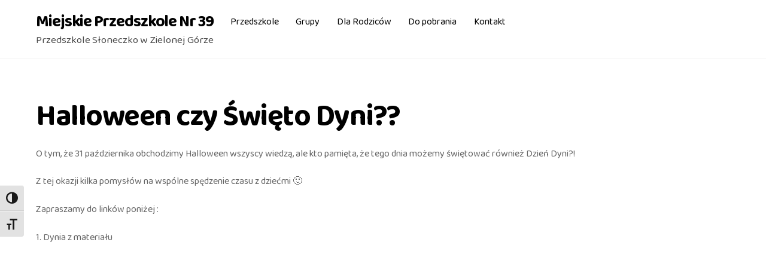

--- FILE ---
content_type: text/html;charset=UTF-8
request_url: https://www.mp39.pl/halloween-czy-swieto-dyni/
body_size: 11461
content:
<!--THEMIFY CACHE--><!DOCTYPE html>
<html lang="pl-PL">
<head><meta charset="UTF-8"><meta name="viewport" content="width=device-width, initial-scale=1, minimum-scale=1"><style id="tb_inline_styles" data-no-optimize="1">.tb_animation_on{overflow-x:hidden}.themify_builder .wow{visibility:hidden;animation-fill-mode:both}[data-tf-animation]{will-change:transform,opacity,visibility}.themify_builder .tf_lax_done{transition-duration:.8s;transition-timing-function:cubic-bezier(.165,.84,.44,1)}[data-sticky-active].tb_sticky_scroll_active{z-index:1}[data-sticky-active].tb_sticky_scroll_active .hide-on-stick{display:none}@media(min-width:1025px){.hide-desktop{width:0!important;height:0!important;padding:0!important;visibility:hidden!important;margin:0!important;display:table-column!important;background:0!important;content-visibility:hidden;overflow:hidden!important}}@media(min-width:769px) and (max-width:1024px){.hide-tablet_landscape{width:0!important;height:0!important;padding:0!important;visibility:hidden!important;margin:0!important;display:table-column!important;background:0!important;content-visibility:hidden;overflow:hidden!important}}@media(min-width:601px) and (max-width:768px){.hide-tablet{width:0!important;height:0!important;padding:0!important;visibility:hidden!important;margin:0!important;display:table-column!important;background:0!important;content-visibility:hidden;overflow:hidden!important}}@media(max-width:600px){.hide-mobile{width:0!important;height:0!important;padding:0!important;visibility:hidden!important;margin:0!important;display:table-column!important;background:0!important;content-visibility:hidden;overflow:hidden!important}}@media(max-width:768px){div.module-gallery-grid{--galn:var(--galt)}}@media(max-width:600px){
 .themify_map.tf_map_loaded{width:100%!important}
 .ui.builder_button,.ui.nav li a{padding:.525em 1.15em}
 .fullheight>.row_inner:not(.tb_col_count_1){min-height:0}
 div.module-gallery-grid{--galn:var(--galm);gap:8px}
 }</style><noscript><style>.themify_builder .wow,.wow .tf_lazy{visibility:visible!important}</style></noscript> <style id="tf_lazy_style" data-no-optimize="1">
 .tf_svg_lazy{
 content-visibility:auto;
 background-size:100% 25%!important;
 background-repeat:no-repeat!important;
 background-position:0 0, 0 33.4%,0 66.6%,0 100%!important;
 transition:filter .3s linear!important;
 filter:blur(25px)!important; transform:translateZ(0)
 }
 .tf_svg_lazy_loaded{
 filter:blur(0)!important
 }
 [data-lazy]:is(.module,.module_row:not(.tb_first)),.module[data-lazy] .ui,.module_row[data-lazy]:not(.tb_first):is(>.row_inner,.module_column[data-lazy],.module_subrow[data-lazy]){
 background-image:none!important
 }
 </style><noscript><style>
 .tf_svg_lazy{
 display:none!important
 }
 </style></noscript><style id="tf_lazy_common" data-no-optimize="1">
 img{
 max-width:100%;
 height:auto
 }
 :where(.tf_in_flx,.tf_flx){display:inline-flex;flex-wrap:wrap;place-items:center}
 .tf_fa,:is(em,i) tf-lottie{display:inline-block;vertical-align:middle}:is(em,i) tf-lottie{width:1.5em;height:1.5em}.tf_fa{width:1em;height:1em;stroke-width:0;stroke:currentColor;overflow:visible;fill:currentColor;pointer-events:none;text-rendering:optimizeSpeed;buffered-rendering:static}#tf_svg symbol{overflow:visible}:where(.tf_lazy){position:relative;visibility:visible;display:block;opacity:.3}.wow .tf_lazy:not(.tf_swiper-slide){visibility:hidden;opacity:1}div.tf_audio_lazy audio{visibility:hidden;height:0;display:inline}.mejs-container{visibility:visible}.tf_iframe_lazy{transition:opacity .3s ease-in-out;min-height:10px}:where(.tf_flx),.tf_swiper-wrapper{display:flex}.tf_swiper-slide{flex-shrink:0;opacity:0;width:100%;height:100%}.tf_swiper-wrapper>br,.tf_lazy.tf_swiper-wrapper .tf_lazy:after,.tf_lazy.tf_swiper-wrapper .tf_lazy:before{display:none}.tf_lazy:after,.tf_lazy:before{content:'';display:inline-block;position:absolute;width:10px!important;height:10px!important;margin:0 3px;top:50%!important;inset-inline:auto 50%!important;border-radius:100%;background-color:currentColor;visibility:visible;animation:tf-hrz-loader infinite .75s cubic-bezier(.2,.68,.18,1.08)}.tf_lazy:after{width:6px!important;height:6px!important;inset-inline:50% auto!important;margin-top:3px;animation-delay:-.4s}@keyframes tf-hrz-loader{0%,100%{transform:scale(1);opacity:1}50%{transform:scale(.1);opacity:.6}}.tf_lazy_lightbox{position:fixed;background:rgba(11,11,11,.8);color:#ccc;top:0;left:0;display:flex;align-items:center;justify-content:center;z-index:999}.tf_lazy_lightbox .tf_lazy:after,.tf_lazy_lightbox .tf_lazy:before{background:#fff}.tf_vd_lazy,tf-lottie{display:flex;flex-wrap:wrap}tf-lottie{aspect-ratio:1.777}.tf_w.tf_vd_lazy video{width:100%;height:auto;position:static;object-fit:cover}
 </style><link type="image/jpg" href="https://www.mp39.pl/wp-content/uploads/2022/02/logo.jpg" rel="apple-touch-icon" /><link type="image/jpg" href="https://www.mp39.pl/wp-content/uploads/2022/02/logo.jpg" rel="icon" /><title>Halloween czy Święto Dyni?? &#8211; Miejskie Przedszkole Nr 39</title>
<meta name='robots' content='max-image-preview:large' />
<link rel="alternate" type="application/rss+xml" title="Miejskie Przedszkole Nr 39 &raquo; Kanał z wpisami" href="https://www.mp39.pl/feed/" />
<link rel="alternate" type="application/rss+xml" title="Miejskie Przedszkole Nr 39 &raquo; Kanał z komentarzami" href="https://www.mp39.pl/comments/feed/" />
<link rel="alternate" title="oEmbed (JSON)" type="application/json+oembed" href="https://www.mp39.pl/wp-json/oembed/1.0/embed?url=https%3A%2F%2Fwww.mp39.pl%2Fhalloween-czy-swieto-dyni%2F" />
<link rel="alternate" title="oEmbed (XML)" type="text/xml+oembed" href="https://www.mp39.pl/wp-json/oembed/1.0/embed?url=https%3A%2F%2Fwww.mp39.pl%2Fhalloween-czy-swieto-dyni%2F&#038;format=xml" />
<style id='wp-img-auto-sizes-contain-inline-css'>
img:is([sizes=auto i],[sizes^="auto," i]){contain-intrinsic-size:3000px 1500px}
/*# sourceURL=wp-img-auto-sizes-contain-inline-css */
</style>
<style id='global-styles-inline-css'>
:root{--wp--preset--aspect-ratio--square: 1;--wp--preset--aspect-ratio--4-3: 4/3;--wp--preset--aspect-ratio--3-4: 3/4;--wp--preset--aspect-ratio--3-2: 3/2;--wp--preset--aspect-ratio--2-3: 2/3;--wp--preset--aspect-ratio--16-9: 16/9;--wp--preset--aspect-ratio--9-16: 9/16;--wp--preset--color--black: #000000;--wp--preset--color--cyan-bluish-gray: #abb8c3;--wp--preset--color--white: #ffffff;--wp--preset--color--pale-pink: #f78da7;--wp--preset--color--vivid-red: #cf2e2e;--wp--preset--color--luminous-vivid-orange: #ff6900;--wp--preset--color--luminous-vivid-amber: #fcb900;--wp--preset--color--light-green-cyan: #7bdcb5;--wp--preset--color--vivid-green-cyan: #00d084;--wp--preset--color--pale-cyan-blue: #8ed1fc;--wp--preset--color--vivid-cyan-blue: #0693e3;--wp--preset--color--vivid-purple: #9b51e0;--wp--preset--gradient--vivid-cyan-blue-to-vivid-purple: linear-gradient(135deg,rgb(6,147,227) 0%,rgb(155,81,224) 100%);--wp--preset--gradient--light-green-cyan-to-vivid-green-cyan: linear-gradient(135deg,rgb(122,220,180) 0%,rgb(0,208,130) 100%);--wp--preset--gradient--luminous-vivid-amber-to-luminous-vivid-orange: linear-gradient(135deg,rgb(252,185,0) 0%,rgb(255,105,0) 100%);--wp--preset--gradient--luminous-vivid-orange-to-vivid-red: linear-gradient(135deg,rgb(255,105,0) 0%,rgb(207,46,46) 100%);--wp--preset--gradient--very-light-gray-to-cyan-bluish-gray: linear-gradient(135deg,rgb(238,238,238) 0%,rgb(169,184,195) 100%);--wp--preset--gradient--cool-to-warm-spectrum: linear-gradient(135deg,rgb(74,234,220) 0%,rgb(151,120,209) 20%,rgb(207,42,186) 40%,rgb(238,44,130) 60%,rgb(251,105,98) 80%,rgb(254,248,76) 100%);--wp--preset--gradient--blush-light-purple: linear-gradient(135deg,rgb(255,206,236) 0%,rgb(152,150,240) 100%);--wp--preset--gradient--blush-bordeaux: linear-gradient(135deg,rgb(254,205,165) 0%,rgb(254,45,45) 50%,rgb(107,0,62) 100%);--wp--preset--gradient--luminous-dusk: linear-gradient(135deg,rgb(255,203,112) 0%,rgb(199,81,192) 50%,rgb(65,88,208) 100%);--wp--preset--gradient--pale-ocean: linear-gradient(135deg,rgb(255,245,203) 0%,rgb(182,227,212) 50%,rgb(51,167,181) 100%);--wp--preset--gradient--electric-grass: linear-gradient(135deg,rgb(202,248,128) 0%,rgb(113,206,126) 100%);--wp--preset--gradient--midnight: linear-gradient(135deg,rgb(2,3,129) 0%,rgb(40,116,252) 100%);--wp--preset--font-size--small: 13px;--wp--preset--font-size--medium: clamp(14px, 0.875rem + ((1vw - 3.2px) * 0.469), 20px);--wp--preset--font-size--large: clamp(22.041px, 1.378rem + ((1vw - 3.2px) * 1.091), 36px);--wp--preset--font-size--x-large: clamp(25.014px, 1.563rem + ((1vw - 3.2px) * 1.327), 42px);--wp--preset--font-family--system-font: -apple-system,BlinkMacSystemFont,"Segoe UI",Roboto,Oxygen-Sans,Ubuntu,Cantarell,"Helvetica Neue",sans-serif;--wp--preset--spacing--20: 0.44rem;--wp--preset--spacing--30: 0.67rem;--wp--preset--spacing--40: 1rem;--wp--preset--spacing--50: 1.5rem;--wp--preset--spacing--60: 2.25rem;--wp--preset--spacing--70: 3.38rem;--wp--preset--spacing--80: 5.06rem;--wp--preset--shadow--natural: 6px 6px 9px rgba(0, 0, 0, 0.2);--wp--preset--shadow--deep: 12px 12px 50px rgba(0, 0, 0, 0.4);--wp--preset--shadow--sharp: 6px 6px 0px rgba(0, 0, 0, 0.2);--wp--preset--shadow--outlined: 6px 6px 0px -3px rgb(255, 255, 255), 6px 6px rgb(0, 0, 0);--wp--preset--shadow--crisp: 6px 6px 0px rgb(0, 0, 0);}:where(body) { margin: 0; }.wp-site-blocks > .alignleft { float: left; margin-right: 2em; }.wp-site-blocks > .alignright { float: right; margin-left: 2em; }.wp-site-blocks > .aligncenter { justify-content: center; margin-left: auto; margin-right: auto; }:where(.wp-site-blocks) > * { margin-block-start: 24px; margin-block-end: 0; }:where(.wp-site-blocks) > :first-child { margin-block-start: 0; }:where(.wp-site-blocks) > :last-child { margin-block-end: 0; }:root { --wp--style--block-gap: 24px; }:root :where(.is-layout-flow) > :first-child{margin-block-start: 0;}:root :where(.is-layout-flow) > :last-child{margin-block-end: 0;}:root :where(.is-layout-flow) > *{margin-block-start: 24px;margin-block-end: 0;}:root :where(.is-layout-constrained) > :first-child{margin-block-start: 0;}:root :where(.is-layout-constrained) > :last-child{margin-block-end: 0;}:root :where(.is-layout-constrained) > *{margin-block-start: 24px;margin-block-end: 0;}:root :where(.is-layout-flex){gap: 24px;}:root :where(.is-layout-grid){gap: 24px;}.is-layout-flow > .alignleft{float: left;margin-inline-start: 0;margin-inline-end: 2em;}.is-layout-flow > .alignright{float: right;margin-inline-start: 2em;margin-inline-end: 0;}.is-layout-flow > .aligncenter{margin-left: auto !important;margin-right: auto !important;}.is-layout-constrained > .alignleft{float: left;margin-inline-start: 0;margin-inline-end: 2em;}.is-layout-constrained > .alignright{float: right;margin-inline-start: 2em;margin-inline-end: 0;}.is-layout-constrained > .aligncenter{margin-left: auto !important;margin-right: auto !important;}.is-layout-constrained > :where(:not(.alignleft):not(.alignright):not(.alignfull)){margin-left: auto !important;margin-right: auto !important;}body .is-layout-flex{display: flex;}.is-layout-flex{flex-wrap: wrap;align-items: center;}.is-layout-flex > :is(*, div){margin: 0;}body .is-layout-grid{display: grid;}.is-layout-grid > :is(*, div){margin: 0;}body{font-family: var(--wp--preset--font-family--system-font);font-size: var(--wp--preset--font-size--medium);line-height: 1.6;padding-top: 0px;padding-right: 0px;padding-bottom: 0px;padding-left: 0px;}a:where(:not(.wp-element-button)){text-decoration: underline;}:root :where(.wp-element-button, .wp-block-button__link){background-color: #32373c;border-width: 0;color: #fff;font-family: inherit;font-size: inherit;font-style: inherit;font-weight: inherit;letter-spacing: inherit;line-height: inherit;padding-top: calc(0.667em + 2px);padding-right: calc(1.333em + 2px);padding-bottom: calc(0.667em + 2px);padding-left: calc(1.333em + 2px);text-decoration: none;text-transform: inherit;}.has-black-color{color: var(--wp--preset--color--black) !important;}.has-cyan-bluish-gray-color{color: var(--wp--preset--color--cyan-bluish-gray) !important;}.has-white-color{color: var(--wp--preset--color--white) !important;}.has-pale-pink-color{color: var(--wp--preset--color--pale-pink) !important;}.has-vivid-red-color{color: var(--wp--preset--color--vivid-red) !important;}.has-luminous-vivid-orange-color{color: var(--wp--preset--color--luminous-vivid-orange) !important;}.has-luminous-vivid-amber-color{color: var(--wp--preset--color--luminous-vivid-amber) !important;}.has-light-green-cyan-color{color: var(--wp--preset--color--light-green-cyan) !important;}.has-vivid-green-cyan-color{color: var(--wp--preset--color--vivid-green-cyan) !important;}.has-pale-cyan-blue-color{color: var(--wp--preset--color--pale-cyan-blue) !important;}.has-vivid-cyan-blue-color{color: var(--wp--preset--color--vivid-cyan-blue) !important;}.has-vivid-purple-color{color: var(--wp--preset--color--vivid-purple) !important;}.has-black-background-color{background-color: var(--wp--preset--color--black) !important;}.has-cyan-bluish-gray-background-color{background-color: var(--wp--preset--color--cyan-bluish-gray) !important;}.has-white-background-color{background-color: var(--wp--preset--color--white) !important;}.has-pale-pink-background-color{background-color: var(--wp--preset--color--pale-pink) !important;}.has-vivid-red-background-color{background-color: var(--wp--preset--color--vivid-red) !important;}.has-luminous-vivid-orange-background-color{background-color: var(--wp--preset--color--luminous-vivid-orange) !important;}.has-luminous-vivid-amber-background-color{background-color: var(--wp--preset--color--luminous-vivid-amber) !important;}.has-light-green-cyan-background-color{background-color: var(--wp--preset--color--light-green-cyan) !important;}.has-vivid-green-cyan-background-color{background-color: var(--wp--preset--color--vivid-green-cyan) !important;}.has-pale-cyan-blue-background-color{background-color: var(--wp--preset--color--pale-cyan-blue) !important;}.has-vivid-cyan-blue-background-color{background-color: var(--wp--preset--color--vivid-cyan-blue) !important;}.has-vivid-purple-background-color{background-color: var(--wp--preset--color--vivid-purple) !important;}.has-black-border-color{border-color: var(--wp--preset--color--black) !important;}.has-cyan-bluish-gray-border-color{border-color: var(--wp--preset--color--cyan-bluish-gray) !important;}.has-white-border-color{border-color: var(--wp--preset--color--white) !important;}.has-pale-pink-border-color{border-color: var(--wp--preset--color--pale-pink) !important;}.has-vivid-red-border-color{border-color: var(--wp--preset--color--vivid-red) !important;}.has-luminous-vivid-orange-border-color{border-color: var(--wp--preset--color--luminous-vivid-orange) !important;}.has-luminous-vivid-amber-border-color{border-color: var(--wp--preset--color--luminous-vivid-amber) !important;}.has-light-green-cyan-border-color{border-color: var(--wp--preset--color--light-green-cyan) !important;}.has-vivid-green-cyan-border-color{border-color: var(--wp--preset--color--vivid-green-cyan) !important;}.has-pale-cyan-blue-border-color{border-color: var(--wp--preset--color--pale-cyan-blue) !important;}.has-vivid-cyan-blue-border-color{border-color: var(--wp--preset--color--vivid-cyan-blue) !important;}.has-vivid-purple-border-color{border-color: var(--wp--preset--color--vivid-purple) !important;}.has-vivid-cyan-blue-to-vivid-purple-gradient-background{background: var(--wp--preset--gradient--vivid-cyan-blue-to-vivid-purple) !important;}.has-light-green-cyan-to-vivid-green-cyan-gradient-background{background: var(--wp--preset--gradient--light-green-cyan-to-vivid-green-cyan) !important;}.has-luminous-vivid-amber-to-luminous-vivid-orange-gradient-background{background: var(--wp--preset--gradient--luminous-vivid-amber-to-luminous-vivid-orange) !important;}.has-luminous-vivid-orange-to-vivid-red-gradient-background{background: var(--wp--preset--gradient--luminous-vivid-orange-to-vivid-red) !important;}.has-very-light-gray-to-cyan-bluish-gray-gradient-background{background: var(--wp--preset--gradient--very-light-gray-to-cyan-bluish-gray) !important;}.has-cool-to-warm-spectrum-gradient-background{background: var(--wp--preset--gradient--cool-to-warm-spectrum) !important;}.has-blush-light-purple-gradient-background{background: var(--wp--preset--gradient--blush-light-purple) !important;}.has-blush-bordeaux-gradient-background{background: var(--wp--preset--gradient--blush-bordeaux) !important;}.has-luminous-dusk-gradient-background{background: var(--wp--preset--gradient--luminous-dusk) !important;}.has-pale-ocean-gradient-background{background: var(--wp--preset--gradient--pale-ocean) !important;}.has-electric-grass-gradient-background{background: var(--wp--preset--gradient--electric-grass) !important;}.has-midnight-gradient-background{background: var(--wp--preset--gradient--midnight) !important;}.has-small-font-size{font-size: var(--wp--preset--font-size--small) !important;}.has-medium-font-size{font-size: var(--wp--preset--font-size--medium) !important;}.has-large-font-size{font-size: var(--wp--preset--font-size--large) !important;}.has-x-large-font-size{font-size: var(--wp--preset--font-size--x-large) !important;}.has-system-font-font-family{font-family: var(--wp--preset--font-family--system-font) !important;}
:root :where(.wp-block-pullquote){font-size: clamp(0.984em, 0.984rem + ((1vw - 0.2em) * 0.645), 1.5em);line-height: 1.6;}
/*# sourceURL=global-styles-inline-css */
</style>
<link rel="preload" href="https://www.mp39.pl/wp-content/plugins/wp-accessibility/toolbar/fonts/css/a11y-toolbar.css?ver=2.2.6" as="style"><link rel='stylesheet' id='ui-font-css' href='https://www.mp39.pl/wp-content/plugins/wp-accessibility/toolbar/fonts/css/a11y-toolbar.css?ver=2.2.6' media='all' />
<link rel="preload" href="https://www.mp39.pl/wp-content/plugins/wp-accessibility/toolbar/css/a11y.css?ver=2.2.6" as="style"><link rel='stylesheet' id='wpa-toolbar-css' href='https://www.mp39.pl/wp-content/plugins/wp-accessibility/toolbar/css/a11y.css?ver=2.2.6' media='all' />
<link rel="preload" href="https://www.mp39.pl/wp-content/plugins/wp-accessibility/toolbar/css/a11y-fontsize.css?ver=2.2.6" as="style"><link rel='stylesheet' id='ui-fontsize.css-css' href='https://www.mp39.pl/wp-content/plugins/wp-accessibility/toolbar/css/a11y-fontsize.css?ver=2.2.6' media='all' />
<style id='ui-fontsize.css-inline-css'>
html { --wpa-font-size: clamp( 24px, 1.5rem, 36px ); --wpa-h1-size : clamp( 48px, 3rem, 72px ); --wpa-h2-size : clamp( 40px, 2.5rem, 60px ); --wpa-h3-size : clamp( 32px, 2rem, 48px ); --wpa-h4-size : clamp( 28px, 1.75rem, 42px ); --wpa-sub-list-size: 1.1em; --wpa-sub-sub-list-size: 1em; } 
/*# sourceURL=ui-fontsize.css-inline-css */
</style>
<link rel="preload" href="https://www.mp39.pl/wp-content/plugins/wp-accessibility/css/wpa-style.css?ver=2.2.6" as="style"><link rel='stylesheet' id='wpa-style-css' href='https://www.mp39.pl/wp-content/plugins/wp-accessibility/css/wpa-style.css?ver=2.2.6' media='all' />
<style id='wpa-style-inline-css'>
.wpa-hide-ltr#skiplinks a, .wpa-hide-ltr#skiplinks a:hover, .wpa-hide-ltr#skiplinks a:visited {
 
}
.wpa-hide-ltr#skiplinks a:active, .wpa-hide-ltr#skiplinks a:focus {
 
}
 :root { --admin-bar-top : 7px; }
/*# sourceURL=wpa-style-inline-css */
</style>
<script src="https://www.mp39.pl/wp-includes/js/jquery/jquery.min.js?ver=3.7.1" id="jquery-core-js"></script><script src="https://www.googletagmanager.com/gtag/js?id=G-QHYG5WRVJX" id="google_gtagjs-js" async></script>
<script id="google_gtagjs-js-after">
window.dataLayer = window.dataLayer || [];function gtag(){dataLayer.push(arguments);}
gtag("set","linker",{"domains":["www.mp39.pl"]});
gtag("js", new Date());
gtag("set", "developer_id.dZTNiMT", true);
gtag("config", "G-QHYG5WRVJX");
//# sourceURL=google_gtagjs-js-after
</script>
<link rel="https://api.w.org/" href="https://www.mp39.pl/wp-json/" /><link rel="alternate" title="JSON" type="application/json" href="https://www.mp39.pl/wp-json/wp/v2/posts/3631" /><link rel="EditURI" type="application/rsd+xml" title="RSD" href="https://www.mp39.pl/xmlrpc.php?rsd" />
<meta name="generator" content="WordPress 6.9" />
<link rel="canonical" href="https://www.mp39.pl/halloween-czy-swieto-dyni/" />
<link rel='shortlink' href='https://www.mp39.pl/?p=3631' />
<meta name="generator" content="Site Kit by Google 1.168.0" /><style>@keyframes themifyAnimatedBG{
 0%{background-color:#33baab}100%{background-color:#e33b9e}50%{background-color:#4961d7}33.3%{background-color:#2ea85c}25%{background-color:#2bb8ed}20%{background-color:#dd5135}
 }
 .module_row.animated-bg{
 animation:themifyAnimatedBG 30000ms infinite alternate
 }</style><style>.recentcomments a{display:inline !important;padding:0 !important;margin:0 !important;}</style><link rel="preconnect" href="https://fonts.googleapis.com"><link rel="preconnect" href="https://fonts.gstatic.com" crossorigin><link href="https://fonts.googleapis.com/css2?family=Baloo+2:wght@400;700&display=swap" rel="stylesheet"><link rel="prefetch" href="https://www.mp39.pl/wp-content/themes/themify-ultra/js/themify-script.js?ver=8.0.8" as="script" fetchpriority="low"><link rel="prefetch" href="https://www.mp39.pl/wp-content/themes/themify-ultra/themify/js/modules/themify-sidemenu.js?ver=8.2.0" as="script" fetchpriority="low"><style id="tf_gf_fonts_style">@font-face{font-family:'Public Sans';font-style:italic;font-display:swap;src:url(https://fonts.gstatic.com/s/publicsans/v20/ijwTs572Xtc6ZYQws9YVwnNDTJPax9k0.woff2) format('woff2');unicode-range:U+0102-0103,U+0110-0111,U+0128-0129,U+0168-0169,U+01A0-01A1,U+01AF-01B0,U+0300-0301,U+0303-0304,U+0308-0309,U+0323,U+0329,U+1EA0-1EF9,U+20AB;}@font-face{font-family:'Public Sans';font-style:italic;font-display:swap;src:url(https://fonts.gstatic.com/s/publicsans/v20/ijwTs572Xtc6ZYQws9YVwnNDTJLax9k0.woff2) format('woff2');unicode-range:U+0100-02BA,U+02BD-02C5,U+02C7-02CC,U+02CE-02D7,U+02DD-02FF,U+0304,U+0308,U+0329,U+1D00-1DBF,U+1E00-1E9F,U+1EF2-1EFF,U+2020,U+20A0-20AB,U+20AD-20C0,U+2113,U+2C60-2C7F,U+A720-A7FF;}@font-face{font-family:'Public Sans';font-style:italic;font-display:swap;src:url(https://fonts.gstatic.com/s/publicsans/v20/ijwTs572Xtc6ZYQws9YVwnNDTJzaxw.woff2) format('woff2');unicode-range:U+0000-00FF,U+0131,U+0152-0153,U+02BB-02BC,U+02C6,U+02DA,U+02DC,U+0304,U+0308,U+0329,U+2000-206F,U+20AC,U+2122,U+2191,U+2193,U+2212,U+2215,U+FEFF,U+FFFD;}@font-face{font-family:'Public Sans';font-style:italic;font-weight:600;font-display:swap;src:url(https://fonts.gstatic.com/s/publicsans/v20/ijwTs572Xtc6ZYQws9YVwnNDTJPax9k0.woff2) format('woff2');unicode-range:U+0102-0103,U+0110-0111,U+0128-0129,U+0168-0169,U+01A0-01A1,U+01AF-01B0,U+0300-0301,U+0303-0304,U+0308-0309,U+0323,U+0329,U+1EA0-1EF9,U+20AB;}@font-face{font-family:'Public Sans';font-style:italic;font-weight:600;font-display:swap;src:url(https://fonts.gstatic.com/s/publicsans/v20/ijwTs572Xtc6ZYQws9YVwnNDTJLax9k0.woff2) format('woff2');unicode-range:U+0100-02BA,U+02BD-02C5,U+02C7-02CC,U+02CE-02D7,U+02DD-02FF,U+0304,U+0308,U+0329,U+1D00-1DBF,U+1E00-1E9F,U+1EF2-1EFF,U+2020,U+20A0-20AB,U+20AD-20C0,U+2113,U+2C60-2C7F,U+A720-A7FF;}@font-face{font-family:'Public Sans';font-style:italic;font-weight:600;font-display:swap;src:url(https://fonts.gstatic.com/s/publicsans/v20/ijwTs572Xtc6ZYQws9YVwnNDTJzaxw.woff2) format('woff2');unicode-range:U+0000-00FF,U+0131,U+0152-0153,U+02BB-02BC,U+02C6,U+02DA,U+02DC,U+0304,U+0308,U+0329,U+2000-206F,U+20AC,U+2122,U+2191,U+2193,U+2212,U+2215,U+FEFF,U+FFFD;}@font-face{font-family:'Public Sans';font-style:italic;font-weight:700;font-display:swap;src:url(https://fonts.gstatic.com/s/publicsans/v20/ijwTs572Xtc6ZYQws9YVwnNDTJPax9k0.woff2) format('woff2');unicode-range:U+0102-0103,U+0110-0111,U+0128-0129,U+0168-0169,U+01A0-01A1,U+01AF-01B0,U+0300-0301,U+0303-0304,U+0308-0309,U+0323,U+0329,U+1EA0-1EF9,U+20AB;}@font-face{font-family:'Public Sans';font-style:italic;font-weight:700;font-display:swap;src:url(https://fonts.gstatic.com/s/publicsans/v20/ijwTs572Xtc6ZYQws9YVwnNDTJLax9k0.woff2) format('woff2');unicode-range:U+0100-02BA,U+02BD-02C5,U+02C7-02CC,U+02CE-02D7,U+02DD-02FF,U+0304,U+0308,U+0329,U+1D00-1DBF,U+1E00-1E9F,U+1EF2-1EFF,U+2020,U+20A0-20AB,U+20AD-20C0,U+2113,U+2C60-2C7F,U+A720-A7FF;}@font-face{font-family:'Public Sans';font-style:italic;font-weight:700;font-display:swap;src:url(https://fonts.gstatic.com/s/publicsans/v20/ijwTs572Xtc6ZYQws9YVwnNDTJzaxw.woff2) format('woff2');unicode-range:U+0000-00FF,U+0131,U+0152-0153,U+02BB-02BC,U+02C6,U+02DA,U+02DC,U+0304,U+0308,U+0329,U+2000-206F,U+20AC,U+2122,U+2191,U+2193,U+2212,U+2215,U+FEFF,U+FFFD;}@font-face{font-family:'Public Sans';font-display:swap;src:url(https://fonts.gstatic.com/s/publicsans/v20/ijwRs572Xtc6ZYQws9YVwnNJfJ7Cww.woff2) format('woff2');unicode-range:U+0102-0103,U+0110-0111,U+0128-0129,U+0168-0169,U+01A0-01A1,U+01AF-01B0,U+0300-0301,U+0303-0304,U+0308-0309,U+0323,U+0329,U+1EA0-1EF9,U+20AB;}@font-face{font-family:'Public Sans';font-display:swap;src:url(https://fonts.gstatic.com/s/publicsans/v20/ijwRs572Xtc6ZYQws9YVwnNIfJ7Cww.woff2) format('woff2');unicode-range:U+0100-02BA,U+02BD-02C5,U+02C7-02CC,U+02CE-02D7,U+02DD-02FF,U+0304,U+0308,U+0329,U+1D00-1DBF,U+1E00-1E9F,U+1EF2-1EFF,U+2020,U+20A0-20AB,U+20AD-20C0,U+2113,U+2C60-2C7F,U+A720-A7FF;}@font-face{font-family:'Public Sans';font-display:swap;src:url(https://fonts.gstatic.com/s/publicsans/v20/ijwRs572Xtc6ZYQws9YVwnNGfJ4.woff2) format('woff2');unicode-range:U+0000-00FF,U+0131,U+0152-0153,U+02BB-02BC,U+02C6,U+02DA,U+02DC,U+0304,U+0308,U+0329,U+2000-206F,U+20AC,U+2122,U+2191,U+2193,U+2212,U+2215,U+FEFF,U+FFFD;}@font-face{font-family:'Public Sans';font-weight:600;font-display:swap;src:url(https://fonts.gstatic.com/s/publicsans/v20/ijwRs572Xtc6ZYQws9YVwnNJfJ7Cww.woff2) format('woff2');unicode-range:U+0102-0103,U+0110-0111,U+0128-0129,U+0168-0169,U+01A0-01A1,U+01AF-01B0,U+0300-0301,U+0303-0304,U+0308-0309,U+0323,U+0329,U+1EA0-1EF9,U+20AB;}@font-face{font-family:'Public Sans';font-weight:600;font-display:swap;src:url(https://fonts.gstatic.com/s/publicsans/v20/ijwRs572Xtc6ZYQws9YVwnNIfJ7Cww.woff2) format('woff2');unicode-range:U+0100-02BA,U+02BD-02C5,U+02C7-02CC,U+02CE-02D7,U+02DD-02FF,U+0304,U+0308,U+0329,U+1D00-1DBF,U+1E00-1E9F,U+1EF2-1EFF,U+2020,U+20A0-20AB,U+20AD-20C0,U+2113,U+2C60-2C7F,U+A720-A7FF;}@font-face{font-family:'Public Sans';font-weight:600;font-display:swap;src:url(https://fonts.gstatic.com/s/publicsans/v20/ijwRs572Xtc6ZYQws9YVwnNGfJ4.woff2) format('woff2');unicode-range:U+0000-00FF,U+0131,U+0152-0153,U+02BB-02BC,U+02C6,U+02DA,U+02DC,U+0304,U+0308,U+0329,U+2000-206F,U+20AC,U+2122,U+2191,U+2193,U+2212,U+2215,U+FEFF,U+FFFD;}@font-face{font-family:'Public Sans';font-weight:700;font-display:swap;src:url(https://fonts.gstatic.com/s/publicsans/v20/ijwRs572Xtc6ZYQws9YVwnNJfJ7Cww.woff2) format('woff2');unicode-range:U+0102-0103,U+0110-0111,U+0128-0129,U+0168-0169,U+01A0-01A1,U+01AF-01B0,U+0300-0301,U+0303-0304,U+0308-0309,U+0323,U+0329,U+1EA0-1EF9,U+20AB;}@font-face{font-family:'Public Sans';font-weight:700;font-display:swap;src:url(https://fonts.gstatic.com/s/publicsans/v20/ijwRs572Xtc6ZYQws9YVwnNIfJ7Cww.woff2) format('woff2');unicode-range:U+0100-02BA,U+02BD-02C5,U+02C7-02CC,U+02CE-02D7,U+02DD-02FF,U+0304,U+0308,U+0329,U+1D00-1DBF,U+1E00-1E9F,U+1EF2-1EFF,U+2020,U+20A0-20AB,U+20AD-20C0,U+2113,U+2C60-2C7F,U+A720-A7FF;}@font-face{font-family:'Public Sans';font-weight:700;font-display:swap;src:url(https://fonts.gstatic.com/s/publicsans/v20/ijwRs572Xtc6ZYQws9YVwnNGfJ4.woff2) format('woff2');unicode-range:U+0000-00FF,U+0131,U+0152-0153,U+02BB-02BC,U+02C6,U+02DA,U+02DC,U+0304,U+0308,U+0329,U+2000-206F,U+20AC,U+2122,U+2191,U+2193,U+2212,U+2215,U+FEFF,U+FFFD;}</style><link rel="preload" fetchpriority="high" href="https://www.mp39.pl/wp-content/uploads/themify-concate/2601557842/themify-1962024497.css" as="style"><link fetchpriority="high" id="themify_concate-css" rel="stylesheet" href="https://www.mp39.pl/wp-content/uploads/themify-concate/2601557842/themify-1962024497.css"><link rel="dns-prefetch" href="https://fonts.gstatic.com"><link rel="preconnect" href="https://www.youtube.com"><link rel="preconnect" href="https://www.google-analytics.com"></head>
<body class="wp-singular post-template-default single single-post postid-3631 single-format-standard wp-theme-themify-ultra skin-default sidebar-none default_width no-home tb_animation_on ready-view header-horizontal fixed-header-enabled footer-horizontal-left search-off single-classic-layout sidemenu-active">
<a class="screen-reader-text skip-to-content" href="#content">Skip to content</a><svg id="tf_svg" style="display:none"><defs></defs></svg><script> </script><div id="pagewrap" class="tf_box hfeed site"><div id="headerwrap" class=' tf_box'> <div class="header-icons tf_hide"><a id="menu-icon" class="tf_inline_b tf_text_dec" href="#mobile-menu" aria-label="Menu"><span class="menu-icon-inner tf_inline_b tf_vmiddle tf_overflow"></span><span class="screen-reader-text">Menu</span></a> </div><header id="header" class="tf_box pagewidth tf_clearfix" itemscope="itemscope" itemtype="https://schema.org/WPHeader"><div class="header-bar tf_box"> <div id="site-logo"><a href="https://www.mp39.pl" title="Miejskie Przedszkole Nr 39"><span>Miejskie Przedszkole Nr 39</span></a></div><div id="site-description" class="site-description"><span>Przedszkole Słoneczko w Zielonej Górze</span></div></div><div id="mobile-menu" class="sidemenu sidemenu-off tf_scrollbar"><div class="navbar-wrapper tf_clearfix"><div class="social-widget tf_inline_b tf_vmiddle"> </div><nav id="main-nav-wrap" itemscope="itemscope" itemtype="https://schema.org/SiteNavigationElement"><ul id="main-nav" class="main-nav tf_clearfix tf_box"><li id="menu-item-265" class="menu-item-custom-265 menu-item menu-item-type-custom menu-item-object-custom menu-item-has-children has-sub-menu menu-item-265" aria-haspopup="true"><a href="#">Przedszkole<span class="child-arrow"></span></a> <ul class="sub-menu"><li id="menu-item-259" class="menu-item-page-257 menu-item menu-item-type-post_type menu-item-object-page menu-item-259 menu-page-257-parent-265"><a href="https://www.mp39.pl/oplaty-za-przedszkole/">Opłaty za przedszkole</a> </li>
<li id="menu-item-260" class="menu-item-page-255 menu-item menu-item-type-post_type menu-item-object-page menu-item-260 menu-page-255-parent-265"><a href="https://www.mp39.pl/kadra-pedagogiczna/">Kadra pedagogiczna</a> </li>
<li id="menu-item-277" class="menu-item-page-275 menu-item menu-item-type-post_type menu-item-object-page menu-item-277 menu-page-275-parent-265"><a href="https://www.mp39.pl/koncepcja-pracy/">Koncepcja pracy</a> </li>
<li id="menu-item-1014" class="menu-item-page-17 menu-item menu-item-type-post_type menu-item-object-page menu-item-1014 menu-page-17-parent-265"><a href="https://www.mp39.pl/ramowy-rozklad-dnia/">Ramowy rozkład dnia</a> </li>
<li id="menu-item-286" class="menu-item-page-279 menu-item menu-item-type-post_type menu-item-object-page menu-item-286 menu-page-279-parent-265"><a href="https://www.mp39.pl/partnerskie-przedszkole/">Partnerskie przedszkole</a> </li>
<li id="menu-item-3318" class="menu-item-custom-3318 menu-item menu-item-type-custom menu-item-object-custom menu-item-3318 menu-custom-3318-parent-265"><a href="https://przedszkola.org.pl/">Stara strona www</a> </li>
</ul></li>
<li id="menu-item-475" class="menu-item-custom-475 menu-item menu-item-type-custom menu-item-object-custom menu-item-has-children has-sub-menu menu-item-475" aria-haspopup="true"><a href="#">Grupy<span class="child-arrow"></span></a> <ul class="sub-menu"><li id="menu-item-12911" class="menu-item-category-31 menu-item menu-item-type-taxonomy menu-item-object-category mega-link menu-item-12911 menu-category-31-parent-475" data-termid="31" data-tax="category"><a href="https://www.mp39.pl/category/misie/">Misie</a> </li>
<li id="menu-item-7470" class="menu-item-category-17 menu-item menu-item-type-taxonomy menu-item-object-category mega-link menu-item-7470 menu-category-17-parent-475" data-termid="17" data-tax="category"><a href="https://www.mp39.pl/category/pszczolki/">Pszczółki</a> </li>
<li id="menu-item-3315" class="menu-item-category-15 menu-item menu-item-type-taxonomy menu-item-object-category mega-link menu-item-3315 menu-category-15-parent-475" data-termid="15" data-tax="category"><a href="https://www.mp39.pl/category/biedronki/">Biedronki</a> </li>
<li id="menu-item-7471" class="menu-item-category-18 menu-item menu-item-type-taxonomy menu-item-object-category mega-link menu-item-7471 menu-category-18-parent-475" data-termid="18" data-tax="category"><a href="https://www.mp39.pl/category/motylki/">Motylki</a> </li>
<li id="menu-item-3316" class="menu-item-category-14 menu-item menu-item-type-taxonomy menu-item-object-category mega-link menu-item-3316 menu-category-14-parent-475" data-termid="14" data-tax="category"><a href="https://www.mp39.pl/category/kotki/">Kotki</a> </li>
<li id="menu-item-18813" class="menu-item-category-36 menu-item menu-item-type-taxonomy menu-item-object-category mega-link menu-item-18813 menu-category-36-parent-475" data-termid="36" data-tax="category"><a href="https://www.mp39.pl/category/wiewiorki/">Wiewiórki</a> </li>
<li id="menu-item-3317" class="menu-item-custom-3317 menu-item menu-item-type-custom menu-item-object-custom menu-item-has-children has-sub-menu menu-item-3317 menu-custom-3317-parent-475" aria-haspopup="true"><a href="#">Absolwenci<span class="child-arrow"></span></a> <ul class="sub-menu"><li id="menu-item-480" class="menu-item-category-10 menu-item menu-item-type-taxonomy menu-item-object-category mega-link menu-item-480 menu-category-10-parent-3317" data-termid="10" data-tax="category"><a href="https://www.mp39.pl/category/liski/">Liski</a> </li>
<li id="menu-item-478" class="menu-item-category-8 menu-item menu-item-type-taxonomy menu-item-object-category mega-link menu-item-478 menu-category-8-parent-3317" data-termid="8" data-tax="category"><a href="https://www.mp39.pl/category/tygryski/">Tygryski</a> </li>
<li id="menu-item-479" class="menu-item-category-9 menu-item menu-item-type-taxonomy menu-item-object-category mega-link menu-item-479 menu-category-9-parent-3317" data-termid="9" data-tax="category"><a href="https://www.mp39.pl/category/jezyki/">Jeżyki</a> </li>
<li id="menu-item-481" class="menu-item-category-11 menu-item menu-item-type-taxonomy menu-item-object-category mega-link menu-item-481 menu-category-11-parent-3317" data-termid="11" data-tax="category"><a href="https://www.mp39.pl/category/iskierki/">Iskierki</a> </li>
<li id="menu-item-476" class="menu-item-category-5 menu-item menu-item-type-taxonomy menu-item-object-category mega-link menu-item-476 menu-category-5-parent-3317" data-termid="5" data-tax="category"><a href="https://www.mp39.pl/category/zabki/">Żabki</a> </li>
<li id="menu-item-477" class="menu-item-category-7 menu-item menu-item-type-taxonomy menu-item-object-category mega-link menu-item-477 menu-category-7-parent-3317" data-termid="7" data-tax="category"><a href="https://www.mp39.pl/category/stare-misie/">Misie</a> </li>
</ul></li>
</ul></li>
<li id="menu-item-20440" class="menu-item-custom-20440 menu-item menu-item-type-custom menu-item-object-custom menu-item-has-children has-sub-menu menu-item-20440" aria-haspopup="true"><a href="#">Dla Rodziców<span class="child-arrow"></span></a> <ul class="sub-menu"><li id="menu-item-278" class="menu-item-page-273 menu-item menu-item-type-post_type menu-item-object-page menu-item-278 menu-page-273-parent-20440"><a href="https://www.mp39.pl/rada-rodzicow/">Rada Rodziców</a> </li>
<li id="menu-item-18498" class="menu-item-page-18494 menu-item menu-item-type-post_type menu-item-object-page menu-item-18498 menu-page-18494-parent-20440"><a href="https://www.mp39.pl/najczesciej-zadawane-pytania-faq/">Najczęściej zadawane pytania (FAQ)</a> </li>
<li id="menu-item-1015" class="menu-item-category-13 menu-item menu-item-type-taxonomy menu-item-object-category current-post-ancestor current-menu-parent current-post-parent mega-link menu-item-1015 menu-category-13-parent-20440" data-termid="13" data-tax="category"><a href="https://www.mp39.pl/category/domowe-przedszkole/">Domowe przedszkole</a> </li>
<li id="menu-item-13906" class="menu-item-category-34 menu-item menu-item-type-taxonomy menu-item-object-category mega-link menu-item-13906 menu-category-34-parent-20440" data-termid="34" data-tax="category"><a href="https://www.mp39.pl/category/zdrowo-jem-wiecej-wiem/">Zdrowo jem &#8211; więcej wiem</a> </li>
<li id="menu-item-12349" class="menu-item-category-32 menu-item menu-item-type-taxonomy menu-item-object-category mega-link menu-item-12349 menu-category-32-parent-20440" data-termid="32" data-tax="category"><a href="https://www.mp39.pl/category/pomoc-specjalistyczna/">Pomoc Specjalistyczna</a> </li>
<li id="menu-item-20442" class="menu-item-custom-20442 menu-item menu-item-type-custom menu-item-object-custom menu-item-20442 menu-custom-20442-parent-20440"><a href="https://piosenki-dzieci.pl/">Piosenki dla dzieci</a> </li>
</ul></li>
<li id="menu-item-271" class="menu-item-custom-271 menu-item menu-item-type-custom menu-item-object-custom menu-item-has-children has-sub-menu menu-item-271" aria-haspopup="true"><a href="#">Do pobrania<span class="child-arrow"></span></a> <ul class="sub-menu"><li id="menu-item-818" class="menu-item-page-807 menu-item menu-item-type-post_type menu-item-object-page menu-item-818 menu-page-807-parent-271"><a href="https://www.mp39.pl/jadlospis/">Jadłospis</a> </li>
<li id="menu-item-68" class="menu-item-page-13 menu-item menu-item-type-post_type menu-item-object-page current-post-parent menu-item-68 menu-page-13-parent-271"><a href="https://www.mp39.pl/dokumenty/">Dokumenty</a> </li>
<li id="menu-item-268" class="menu-item-page-263 menu-item menu-item-type-post_type menu-item-object-page menu-item-268 menu-page-263-parent-271"><a href="https://www.mp39.pl/procedury/">Procedury</a> </li>
<li id="menu-item-272" class="menu-item-page-269 menu-item menu-item-type-post_type menu-item-object-page menu-item-272 menu-page-269-parent-271"><a href="https://www.mp39.pl/rodo/">RODO</a> </li>
<li id="menu-item-15785" class="menu-item-page-15781 menu-item menu-item-type-post_type menu-item-object-page menu-item-15785 menu-page-15781-parent-271"><a href="https://www.mp39.pl/deklaracja-dostepnosci/">Deklaracja dostępności</a> </li>
</ul></li>
<li id="menu-item-285" class="menu-item-page-283 menu-item menu-item-type-post_type menu-item-object-page menu-item-285"><a href="https://www.mp39.pl/kontakt/">Kontakt</a> </li>
</ul></nav> </div><a id="menu-icon-close" aria-label="Close menu" class="tf_close tf_hide" href="#"><span class="screen-reader-text">Close Menu</span></a></div></header> </div><div id="body" class="tf_box tf_clear tf_mw tf_clearfix"><div id="layout" class="pagewidth tf_box tf_clearfix"><main id="content" class="tf_box tf_clearfix"><article id="post-3631" class="post tf_clearfix post-3631 type-post status-publish format-standard hentry category-domowe-przedszkole has-post-title no-post-date has-post-category has-post-tag has-post-comment has-post-author "> <div class="post-content"><div class="post-content-inner"><h1 class="post-title entry-title"><a href="https://www.mp39.pl/halloween-czy-swieto-dyni/">Halloween czy Święto Dyni??</a></h1> <div class="entry-content"> <p>O tym, że 31 października obchodzimy Halloween wszyscy wiedzą, ale kto pamięta, że tego dnia możemy świętować również Dzień Dyni?!&nbsp;</p><p>Z tej okazji kilka pomysłów na wspólne spędzenie czasu z dziećmi 🙂</p><p>Zapraszamy do linków poniżej :</p><p>1. Dynia z materiału</p><figure class="wp-block-embed is-type-video is-provider-youtube wp-block-embed-youtube wp-embed-aspect-16-9 wp-has-aspect-ratio"><div class="wp-block-embed__wrapper">
<div class="post-video"><iframe data-tf-not-load="1" title="JAK W PROSTY SPOSÓB ZROBIĆ DYNIĘ Z MATERIAŁU 🍂🎃 🍁JESIENNE DEKORACJE🎃 🍂 🍁" width="1165" height="655" src="https://www.youtube.com/embed/VvAyzEDJeb8?feature=oembed" frameborder="0" allow="accelerometer; autoplay; clipboard-write; encrypted-media; gyroscope; picture-in-picture" allowfullscreen></iframe></div>
</div></figure><p>2. Dynia z papieru</p><figure class="wp-block-embed is-type-video is-provider-youtube wp-block-embed-youtube wp-embed-aspect-16-9 wp-has-aspect-ratio"><div class="wp-block-embed__wrapper">
<div class="post-video"><iframe data-tf-not-load="1" title="Jak zrobić dynię z papieru?" width="1165" height="655" src="https://www.youtube.com/embed/OPzjbmploco?feature=oembed" frameborder="0" allow="accelerometer; autoplay; clipboard-write; encrypted-media; gyroscope; picture-in-picture" allowfullscreen></iframe></div>
</div></figure><p>3. Lampion z dyni</p><figure class="wp-block-embed is-type-video is-provider-youtube wp-block-embed-youtube wp-embed-aspect-16-9 wp-has-aspect-ratio"><div class="wp-block-embed__wrapper">
<div class="post-video"><iframe loading="lazy" title="Jak zrobić dynię na Halloween? Krok po kroku" width="1165" height="655" src="https://www.youtube.com/embed/bztROMl_1mQ?feature=oembed" frameborder="0" allow="accelerometer; autoplay; clipboard-write; encrypted-media; gyroscope; picture-in-picture" allowfullscreen></iframe></div>
</div></figure><p>4.Świecznik z dyni</p><figure class="wp-block-embed is-type-video is-provider-youtube wp-block-embed-youtube wp-embed-aspect-16-9 wp-has-aspect-ratio"><div class="wp-block-embed__wrapper">
<div class="post-video"><iframe loading="lazy" title="Jak zrobić świecznik z dyni? #diy #dynia #świecznik" width="1165" height="655" src="https://www.youtube.com/embed/6v7HvdkhrjY?feature=oembed" frameborder="0" allow="accelerometer; autoplay; clipboard-write; encrypted-media; gyroscope; picture-in-picture" allowfullscreen></iframe></div>
</div></figure><p>5.Dynie z origami</p><figure class="wp-block-embed is-type-video is-provider-youtube wp-block-embed-youtube wp-embed-aspect-16-9 wp-has-aspect-ratio"><div class="wp-block-embed__wrapper">
<div class="post-video"><iframe loading="lazy" title="Jak zrobić: Dynia Origami | DIY Tutorial" width="1165" height="655" src="https://www.youtube.com/embed/SDPSPdXj_wo?feature=oembed" frameborder="0" allow="accelerometer; autoplay; clipboard-write; encrypted-media; gyroscope; picture-in-picture" allowfullscreen></iframe></div>
</div></figure></div></div></div></article><div class="post-nav tf_box tf_clearfix"><span class="prev tf_box"><a href="https://www.mp39.pl/jak-ubierac-dziecko-do-przedszkola/" rel="prev"><span class="arrow"></span> Jak ubierać dziecko do przedszkola?</a></span><span class="next tf_box"><a href="https://www.mp39.pl/pazdziernik-u-biedronek/" rel="next"><span class="arrow"></span> Październik u Biedronek</a></span></div><div class="related-posts tf_clearfix"><h3 class="related-title">Related Posts</h3><article class="post type-post tf_clearfix"><div class="post-content"><p class="post-meta"><span class="post-category"><a href="https://www.mp39.pl/category/domowe-przedszkole/" rel="tag" class="term-domowe-przedszkole">Domowe przedszkole</a><span class="separator">, </span><a href="https://www.mp39.pl/category/pomoc-specjalistyczna/" rel="tag" class="term-pomoc-specjalistyczna">Pomoc Specjalistyczna</a></span> </p><h4 class="post-title entry-title"><a href="https://www.mp39.pl/zabawa-to-nie-strata-czasu-jak-codzienna-zabawa-z-dzieckiem-wspiera-jego-rozwoj/">Zabawa to nie strata czasu – jak codzienna zabawa z dzieckiem wspiera jego rozwój</a></h4> <div class="entry-content"></div></div></article><article class="post type-post tf_clearfix"><div class="post-content"><p class="post-meta"><span class="post-category"><a href="https://www.mp39.pl/category/domowe-przedszkole/" rel="tag" class="term-domowe-przedszkole">Domowe przedszkole</a></span> </p><h4 class="post-title entry-title"><a href="https://www.mp39.pl/powrot-po-przerwie-jak-pomoc-dziecku-ponownie-wejsc-w-rytm-przedszkola/">Powrót po przerwie – jak pomóc dziecku ponownie wejść w rytm przedszkola?</a></h4> <div class="entry-content"></div></div></article><article class="post type-post tf_clearfix"><div class="post-content"><p class="post-meta"><span class="post-category"><a href="https://www.mp39.pl/category/domowe-przedszkole/" rel="tag" class="term-domowe-przedszkole">Domowe przedszkole</a></span> </p><h4 class="post-title entry-title"><a href="https://www.mp39.pl/jak-spedzac-aktywnie-czas-z-dziecmi-zima-bez-wydawania-fortuny/">Jak spędzać aktywnie czas z dziećmi zimą – bez wydawania fortuny?</a></h4> <div class="entry-content"></div></div></article></div></main> </div></div>
<div id="footerwrap" class="tf_box tf_clear tf_scrollbar "><footer id="footer" class="tf_box pagewidth tf_scrollbar tf_rel tf_clearfix" itemscope="itemscope" itemtype="https://schema.org/WPFooter"><div class="main-col first tf_clearfix"><div class="footer-left-wrap first"><div class="footer-logo-wrapper tf_clearfix"><div id="footer-logo"><a href="https://www.mp39.pl" title="Miejskie Przedszkole Nr 39"><span>Miejskie Przedszkole Nr 39</span></a></div></div></div><div class="footer-right-wrap"><div class="footer-nav-wrap"></div><div class="footer-text tf_clear tf_clearfix"><div class="footer-text-inner"></div></div></div></div><div class="section-col tf_clearfix"><div class="footer-widgets-wrap"><div class="footer-widgets tf_clearfix"><div class=" first tf_box tf_float"><div id="block-3" class="widget widget_block"><a href="https://bip.mp39.pl/">Biuletyn Informacji Publicznej</a></div></div></div></div></div></footer></div>
</div><script type="speculationrules">
{"prefetch":[{"source":"document","where":{"and":[{"href_matches":"/*"},{"not":{"href_matches":["/wp-*.php","/wp-admin/*","/wp-content/uploads/*","/wp-content/*","/wp-content/plugins/*","/wp-content/themes/themify-ultra/*","/*\\?(.+)"]}},{"not":{"selector_matches":"a[rel~=\"nofollow\"]"}},{"not":{"selector_matches":".no-prefetch, .no-prefetch a"}}]},"eagerness":"conservative"}]}
</script><script id="tf_vars" data-no-optimize="1" data-noptimize="1" data-no-minify="1" data-cfasync="false" defer="defer" src="[data-uri]"></script><script defer="defer" data-v="8.2.0" data-pl-href="https://www.mp39.pl/wp-content/plugins/fake.css" data-no-optimize="1" data-noptimize="1" src="https://www.mp39.pl/wp-content/themes/themify-ultra/themify/js/main.js?ver=8.2.0" id="themify-main-script-js"></script>
<script id="wpa-toolbar-js-extra">
var wpatb = {"location":"body","is_rtl":"ltr","is_right":"default","responsive":"a11y-non-responsive","contrast":"Toggle High Contrast","grayscale":"Toggle Grayscale","fontsize":"Toggle Font size","custom_location":"standard-location","enable_grayscale":"false","enable_fontsize":"true","enable_contrast":"true"};
var wpa11y = {"path":"https://www.mp39.pl/wp-content/plugins/wp-accessibility/toolbar/css/a11y-contrast.css?version=2.2.6"};
//# sourceURL=wpa-toolbar-js-extra
</script>
<script src="https://www.mp39.pl/wp-content/plugins/wp-accessibility/js/wpa-toolbar.min.js?ver=2.2.6" id="wpa-toolbar-js" defer data-wp-strategy="defer"></script>
<script id="wp-accessibility-js-extra">
var wpa = {"skiplinks":{"enabled":true,"output":""},"target":"1","tabindex":"1","underline":{"enabled":false,"target":"a"},"videos":"","dir":"ltr","lang":"pl-PL","titles":"1","labels":"1","wpalabels":{"s":"Search","author":"Name","email":"Email","url":"Website","comment":"Comment"},"alt":"","altSelector":".hentry img[alt]:not([alt=\"\"]), .comment-content img[alt]:not([alt=\"\"]), #content img[alt]:not([alt=\"\"]),.entry-content img[alt]:not([alt=\"\"])","current":"","errors":"","tracking":"1","ajaxurl":"https://www.mp39.pl/wp-admin/admin-ajax.php","security":"d2c06308ac","action":"wpa_stats_action","url":"https://www.mp39.pl/halloween-czy-swieto-dyni/","post_id":"3631","continue":"","pause":"Pause video","play":"Play video","restUrl":"https://www.mp39.pl/wp-json/wp/v2/media","ldType":"button","ldHome":"https://www.mp39.pl","ldText":"\u003Cspan class=\"dashicons dashicons-media-text\" aria-hidden=\"true\"\u003E\u003C/span\u003E\u003Cspan class=\"screen-reader\"\u003ELong Description\u003C/span\u003E"};
//# sourceURL=wp-accessibility-js-extra
</script>
<script src="https://www.mp39.pl/wp-content/plugins/wp-accessibility/js/wp-accessibility.min.js?ver=2.2.6" id="wp-accessibility-js" defer data-wp-strategy="defer"></script><script type="application/ld+json">[{"@context":"https:\/\/schema.org","@type":"BlogPosting","mainEntityOfPage":{"@type":"WebPage","@id":"https:\/\/www.mp39.pl\/halloween-czy-swieto-dyni\/"},"headline":"Halloween czy \u015awi\u0119to Dyni??","datePublished":"2022-10-24T13:23:52+02:00","dateModified":"2022-10-24T13:23:54+02:00","author":{"@type":"Person","url":"https:\/\/www.mp39.pl\/author\/dyrektormp39-pl\/","name":"Jadwiga Korecka"},"publisher":{"@type":"Organization","name":"","logo":{"@type":"ImageObject","url":"","width":0,"height":0}},"description":"O tym, \u017ce 31 pa\u017adziernika obchodzimy Halloween wszyscy wiedz\u0105, ale kto pami\u0119ta, \u017ce tego dnia mo\u017cemy \u015bwi\u0119towa\u0107 r\u00f3wnie\u017c Dzie\u0144 Dyni?!&nbsp; Z tej okazji kilka pomys\u0142\u00f3w na wsp\u00f3lne sp\u0119dzenie czasu z dzie\u0107mi \ud83d\ude42 Zapraszamy do link\u00f3w poni\u017cej : 1. Dynia z materia\u0142u 2. Dynia z papieru 3. Lampion z dyni 4.\u015awiecznik z dyni 5.Dynie z origami"}]</script> </body>
</html>
